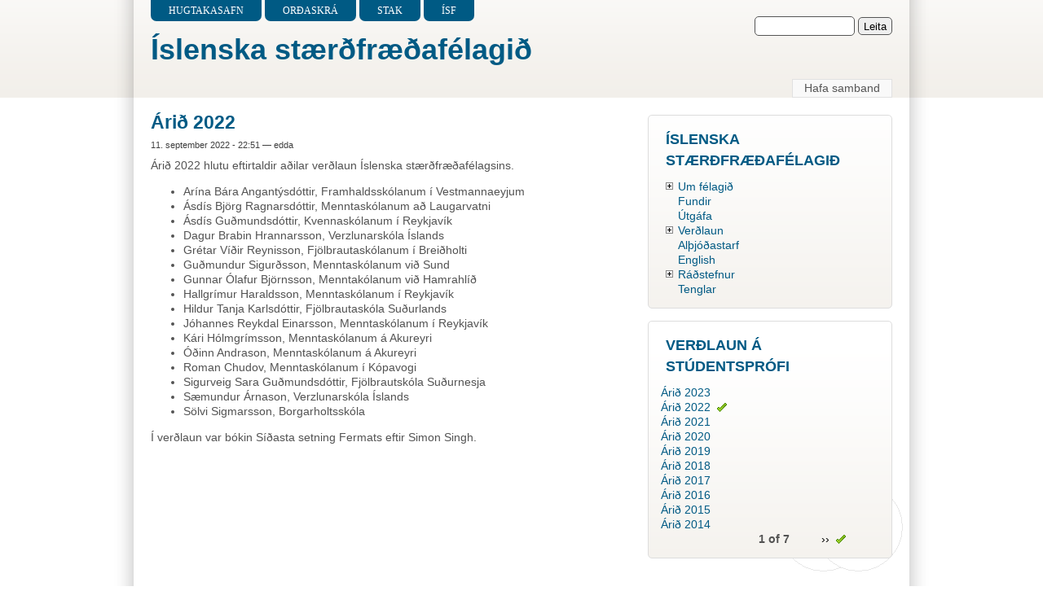

--- FILE ---
content_type: text/html; charset=utf-8
request_url: https://xn--st-2ia.is/isf/ver%C3%B0laun/%C3%A1ri%C3%B0_2022
body_size: 4344
content:
<!DOCTYPE html PUBLIC "-//W3C//DTD XHTML 1.0 Strict//EN" "http://www.w3.org/TR/xhtml1/DTD/xhtml1-strict.dtd">
<html xmlns="http://www.w3.org/1999/xhtml" lang="is" xml:lang="is" xmlns:fb="http://www.facebook.com/2008/fbml">

<head>
<meta http-equiv="Content-Type" content="text/html; charset=utf-8" />
<title>Árið 2022 | stæ.is</title>
<meta http-equiv="X-UA-Compatible" content="IE=8" />
<meta name="viewport" content="width=device-width" />

<!--[if lte IE 6]>
<link type="text/css" rel="stylesheet" media="all" href="/sites/all/themes/custom/staeis/css/ie6.css" />
<![endif]-->
<!--[if IE 7]>
<link type="text/css" rel="stylesheet" media="all" href="/sites/all/themes/custom/staeis/css/ie7.css" />
<![endif]-->
<link type="text/css" rel="stylesheet" media="all" href="/sites/default/files/css/css_5d94009b778b130ee9eab204ef9db2e5.css" />
<link type="text/css" rel="stylesheet" media="print" href="/sites/default/files/css/css_58953bd98ef3aff1b7ec34e511f3330c.css" />
<script type="text/javascript" src="/sites/default/files/js/js_39506b1691c7abac9a94bd4e8140db87.js"></script>
<script type="text/javascript">
<!--//--><![CDATA[//><!--
jQuery.extend(Drupal.settings, { "basePath": "/", "fb_connect": { "front_url": "/", "fbu": null, "uid": 0 } });
//--><!]]>
</script>
<script type="text/javascript">
<!--//--><![CDATA[//><!--
jQuery(function(){
jQuery('#superfish-2').supersubs({minWidth: 12, maxWidth: 27, extraWidth: 1}).superfish({
animation: {opacity:'show',height:'show'},
speed: 'fast',
autoArrows: true,
dropShadows: true});
});
//--><!]]>
</script>
<script type="text/javascript"> </script>
<script type="text/x-mathjax-config">
  MathJax.Hub.Config({
    tex2jax: {
      inlineMath: [ ['$', '$'] ],
    },
    "HTML-CSS": {
      scale: 98,
      availableFonts: ["STIX", "TeX"],
      preferredFont: "TeX",
    },
    menuSettings: {
      zoom: "Click",
    },
    MathMenu: {
      showFontMenu: true,
    }
  });
</script>
<script type="text/javascript" src="http://cdn.mathjax.org/mathjax/latest/MathJax.js?config=TeX-AMS_HTML.js"></script>
</head>

<body class="layout-main-right not-admin not-logged-in not-front full-node node-type-verdlaun nid-51647 section-isf page-isf-ver-laun-ri-_2022 layout-fluid m-r-eq picons lg-is">
<div id="skip-nav"><a href="#main">Skip to Content</a></div>

<div id="bg1"><div id="bg2">

<div id="top_bg" class="page0">
<div class="sizer0">
<div id="topex" class="expander0">
<div id="top_left">
<div id="top_right">
<div id="headimg">

<div id="header" class="clearfix">
                <div id="navlinks" class="navleft">
        <ul class="menu"><li class="leaf first"><a href="/hugtakasafn" title="Safn skýringa á stærðfræðihugtökum">Hugtakasafn</a></li>
<li class="leaf"><a href="/os" title="Orðaskrá Íslenska stærðfræðafélagsins">Orðaskrá</a></li>
<li class="leaf"><a href="/stak/um" title="Stærðfræðikeppni framhaldsskólanema">Stak</a></li>
<li class="leaf last"><a href="/isf" title="Íslenska stærðfræðafélagið">ÍSF</a></li>
</ul>      </div>
        <div id="top-elements">
          <div id="search-box"><form action="/isf/ver%C3%B0laun/%C3%A1ri%C3%B0_2022"  accept-charset="UTF-8" method="post" id="search-theme-form">
<div><div id="search" class="container-inline">
  <div class="form-item" id="edit-search-theme-form-1-wrapper">
 <label for="edit-search-theme-form-1">Leita á síðunni: </label>
 <input type="text" maxlength="128" name="search_theme_form" id="edit-search-theme-form-1" size="15" value="" title="Skráðu orð sem þú vilt leita að." class="form-text" />
</div>
<input type="submit" name="op" id="edit-submit-1" value="Leita"  class="form-submit" />
<input type="hidden" name="form_build_id" id="form-895e9b9492508ee1bfa05ddedf8beaf2" value="form-895e9b9492508ee1bfa05ddedf8beaf2"  />
<input type="hidden" name="form_id" id="edit-search-theme-form" value="search_theme_form"  />
</div>

</div></form>
</div>
              <div id="user_links"></div>
      </div><!-- /top-elements -->
  <div id="logo">
      </div> <!-- /logo -->
  <div id="name-and-slogan">
      <!-- subsitetitle -->
        <div id="site-name">
        <h2>
          <a href="/isf">Íslenska stærðfræðafélagið</a>
        </h2>
      </div>
      <!-- /subsitetitle -->
      </div> <!-- /name-and-slogan -->


<div class="brclear"></div>

  <!-- block --> 
<div class="block-wrapper odd block_1">
  <div id="block-superfish-2" class="block block-superfish ">
        <div class="content"><div class="valmynd"><ul id="superfish-2" class="sf-menu menu-contacmenu sf-horizontal sf-style-white"><li id="menu-4186-2" class="sf-depth-1 sf-no-children"><a href="/contact" title="Hafa samband" class="sf-depth-1">Hafa samband</a></li></ul></div></div>
  </div>
</div>
<!-- /block --> 
    <div id="samband" class="navleft"></div>


</div> <!-- /header -->

</div>
</div><!-- /top_right -->
</div><!-- /top_left -->
</div><!-- /expander0 -->
</div><!-- /sizer0 -->
</div><!-- /page0 -->

<div id="body_bg" class="page0">
<div class="sizer0">
<div class="expander0">
<div id="body_left">
<div id="body_right">



<div id="middlecontainer">
  <div id="wrapper">
    <div class="outer">
      <div class="float-wrap">
        <div class="colmain">
          <div id="main">
                                    <div class="tabs"></div>
                                    <!-- node --> 
<div id="node-51647" class="node odd full-node node-type-verdlaun">
		  	
    <h1 class="title">Árið 2022</h1>
  
  <div class="meta">
        <div class="submitted">11. september 2022 - 22:51 &#151; edda</div>
      </div>

  
  
  <div class="content">
    <p>Árið 2022 hlutu eftirtaldir aðilar verðlaun Íslenska stærðfræðafélagsins.</p>

<ul>
<li>Arína Bára Angantýsdóttir, Framhaldsskólanum í Vestmannaeyjum</li>
<li>Ásdís Björg Ragnarsdóttir, Menntaskólanum að Laugarvatni</li>
<li>Ásdís Guðmundsdóttir, Kvennaskólanum í Reykjavík</li>
<li>Dagur Brabin Hrannarsson, Verzlunarskóla Íslands</li>
<li>Grétar Víðir Reynisson, Fjölbrautaskólanum í Breiðholti</li>
<li>Guðmundur Sigurðsson, Menntaskólanum við Sund</li>
<li>Gunnar Ólafur Björnsson, Menntakólanum við Hamrahlíð</li>
<li>Hallgrímur Haraldsson, Menntaskólanum í Reykjavík</li>
<li>Hildur Tanja Karlsdóttir, Fjölbrautaskóla Suðurlands</li>
<li>Jóhannes Reykdal Einarsson, Menntaskólanum í Reykjavík</li>
<li>Kári Hólmgrímsson, Menntaskólanum á Akureyri</li>
<li>Óðinn Andrason, Menntaskólanum á Akureyri</li>
<li>Roman Chudov, Menntaskólanum í Kópavogi</li>
<li>Sigurveig Sara Guðmundsdóttir, Fjölbrautskóla Suðurnesja</li>
<li>Sæmundur Árnason, Verzlunarskóla Íslands</li>
<li>Sölvi Sigmarsson, Borgarholtsskóla</li>
</ul>

<p>Í verðlaun var bókin Síðasta setning Fermats eftir Simon Singh.</p>
  </div>

  
  </div>
<!-- /node-51647 --> 
                      </div>
                    </div> <!-- /colmain -->
                <br class="brclear" />
      </div> <!-- /float-wrap -->
              <div class="colright">
          <div id="sidebar-right"><!-- block --> 
<div class="block-wrapper odd block_1">
  <div id="block-jquerymenu-8" class="block block-jquerymenu themed-block">
              <div class="block-icon pngfix"></div>
          <h2 class="title">Íslenska stærðfræðafélagið</h2>
          <div class="content"><!--[if IE]><div class="ie"><![endif]--><ul class="menu jquerymenu"><li class="parent closed"><span class="parent closed"></span><a href="/isf/isf" title="Um félagið">Um félagið</a><ul><li><a href="/isf/log" title="Lög Íslenska stærðfræðafélagsins">Lög félagsins</a></li><li><a href="/isf/stj%C3%B3rn" title="Stjórn félagsins">Stjórn</a></li><li><a href="/isf/hei%C3%B0ursf%C3%A9lagar" title="Heiðursfélagar">Heiðursfélagar</a></li><li><a href="/isf/gerast_f%C3%A9lagi" title="Að gerast félagi">Gerast félagi</a></li><li><a href="/isf/50ara" title="Stærðfræðafélag í hálfa öld">Stærðfræðafélag í hálfa öld</a></li><li><a href="/isf/felagatal" title="Félagatal">Félagatal</a></li><li><a href="/isf/postlisti" title="Póstlisti félagsins">Póstlisti</a></li></ul></li><li><a href="/isf/fundir" title="Fundir félagsins">Fundir</a></li><li><a href="/isf/%C3%BAtg%C3%A1fa" title="Útgáfa á vegum félagsins">Útgáfa</a></li><li class="parent closed"><span class="parent closed"></span><a href="/isf/ver%C3%B0laun" title="Verðlaun á stúdentsprófi">Verðlaun</a><ul><li><a href="/isf/ver%C3%B0laun/um" title="Bókaverðlaun Íslenska stærðfræðafélagsins">Um verðlaunin</a></li></ul></li><li><a href="/isf/al%C3%BEj%C3%B3%C3%B0astarf" title="Alþjóðastarf">Alþjóðastarf</a></li><li><a href="/isf/en" title="The Icelandic Mathematical Society">English</a></li><li class="parent closed"><span class="parent closed"></span><a href="/isf/r%C3%A1%C3%B0stefnur" title="Ráðstefnur">Ráðstefnur</a><ul><li class="parent closed"><span class="parent closed"></span><a href="/isf/si09" title="Stærðfræði á Íslandi 2009">SÍ 2009</a><ul><li><a href="/isf/si09/dagskra" title="Fyrirlestradagskrá">Dagskrá</a></li><li><a href="/isf/si09/leirubakki" title="Upplýsingar um Leirubakka">Leirubakki</a></li><li><a href="/isf/si09/%C3%BE%C3%A1tttakendur" title="Þátttakendur">Þátttakendur</a></li></ul></li><li class="parent closed"><span class="parent closed"></span><a href="/isf/si11" title="Stærðfræði á Íslandi 2011">SÍ 2011</a><ul><li><a href="/isf/si11/dagskra" title="Dagskrá ráðstefnunnar">Dagskrá</a></li></ul></li><li class="parent closed"><span class="parent closed"></span><a href="/isf/si13" title="Stærðfræði á Íslandi 2013">SÍ 2013</a><ul><li><a href="/isf/si13/dagskra" title="Dagskrá ráðstefnunnar">Dagskrá</a></li></ul></li><li class="parent closed"><span class="parent closed"></span><a href="/isf/si15" title="Stærðfræði á Íslandi">SÍ 2015</a><ul><li><a href="/isf/si15/dagskra" title="Dagskrá ráðstefnunnar">Dagskrá</a></li></ul></li><li class="parent closed"><span class="parent closed"></span><a href="/isf/si17" title="Stærðfræði á Íslandi">SÍ 2017</a><ul><li><a href="/node/51611" title="Dagskrá ráðstefnunnar og tenglar á erindi">Dagskrá</a></li></ul></li><li class="parent closed"><span class="parent closed"></span><a href="/isf/si19" title="Stærðfræði á Íslandi">SÍ 2019</a><ul><li><a href="/node/51635" title="Dagskrá ráðstefnunnar 2019 og tenglar á erindi">Dagskrá</a></li></ul></li><li><a href="/isf/si2023" title="Ráðstefnan Stærðfræði á Íslandi">SÍ 2023</a></li></ul></li><li><a href="/isf/tenglar" title="Tenglar">Tenglar</a></li></ul><!--[if IE]></div><![endif]--></div>
  </div>
</div>
<!-- /block --> <!-- block --> 
<div class="block-wrapper even block_2">
  <div id="block-views-verdlaun-block_1" class="block block-views themed-block">
              <div class="block-icon pngfix"></div>
          <h2 class="title">Verðlaun á stúdentsprófi</h2>
          <div class="content"><div class="view view-verdlaun view-style-normal view-id-verdlaun view-display-id-block_1">
    
  
  
      <div class="view-content">
        <div class="views-row views-row-1 views-row-odd views-row-first">
      
  <div class="views-field-title">
                <span class="field-content"><a href="/isf/ver%C3%B0laun/%C3%A1ri%C3%B0_2023">Árið 2023</a></span>
  </div>
  </div>
  <div class="views-row views-row-2 views-row-even">
      
  <div class="views-field-title">
                <span class="field-content"><a href="/isf/ver%C3%B0laun/%C3%A1ri%C3%B0_2022" class="active">Árið 2022</a></span>
  </div>
  </div>
  <div class="views-row views-row-3 views-row-odd">
      
  <div class="views-field-title">
                <span class="field-content"><a href="/isf/ver%C3%B0laun/%C3%A1ri%C3%B0_2021">Árið 2021</a></span>
  </div>
  </div>
  <div class="views-row views-row-4 views-row-even">
      
  <div class="views-field-title">
                <span class="field-content"><a href="/isf/ver%C3%B0laun/%C3%A1ri%C3%B0_2020">Árið 2020</a></span>
  </div>
  </div>
  <div class="views-row views-row-5 views-row-odd">
      
  <div class="views-field-title">
                <span class="field-content"><a href="/isf/ver%C3%B0laun/%C3%A1ri%C3%B0_2019">Árið 2019</a></span>
  </div>
  </div>
  <div class="views-row views-row-6 views-row-even">
      
  <div class="views-field-title">
                <span class="field-content"><a href="/isf/ver%C3%B0laun/%C3%A1ri%C3%B0_2018">Árið 2018</a></span>
  </div>
  </div>
  <div class="views-row views-row-7 views-row-odd">
      
  <div class="views-field-title">
                <span class="field-content"><a href="/isf/ver%C3%B0laun/%C3%A1ri%C3%B0_2017">Árið 2017</a></span>
  </div>
  </div>
  <div class="views-row views-row-8 views-row-even">
      
  <div class="views-field-title">
                <span class="field-content"><a href="/isf/ver%C3%B0laun/%C3%A1ri%C3%B0_2016">Árið 2016</a></span>
  </div>
  </div>
  <div class="views-row views-row-9 views-row-odd">
      
  <div class="views-field-title">
                <span class="field-content"><a href="/isf/ver%C3%B0laun/%C3%A1ri%C3%B0_2015">Árið 2015</a></span>
  </div>
  </div>
  <div class="views-row views-row-10 views-row-even views-row-last">
      
  <div class="views-field-title">
                <span class="field-content"><a href="/isf/ver%C3%B0laun/%C3%A1ri%C3%B0_2014">Árið 2014</a></span>
  </div>
  </div>
    </div>
  
      <div class="item-list"><ul class="pager"><li class="pager-previous first">&nbsp;</li>
<li class="pager-current">1 of 7</li>
<li class="pager-next last"><a href="/isf/ver%C3%B0laun/%C3%A1ri%C3%B0_2022?page=1" class="active">››</a></li>
</ul></div>  
  
  
  
  
</div> </div>
  </div>
</div>
<!-- /block --> </div>
        </div>
            <br class="brclear" />
    </div><!-- /outer -->
  </div><!-- /wrapper -->
</div>

<div id="bar"></div>


<ul class="links" id="navlist2"><li class="menu-737 first"><a href="/hugtakasafn" title="Safn skýringa á stærðfræðihugtökum">Hugtakasafn</a></li>
<li class="menu-847"><a href="/os" title="Orðaskrá Íslenska stærðfræðafélagsins">Orðaskrá</a></li>
<li class="menu-460"><a href="/stak/um" title="Stærðfræðikeppni framhaldsskólanema">Stak</a></li>
<li class="menu-794 last"><a href="/isf" title="Íslenska stærðfræðafélagið">ÍSF</a></li>
</ul>
</div><!-- /body_right -->
</div><!-- /body_left -->
</div><!-- /expander0 -->
</div><!-- /sizer0 -->
</div><!-- /page0 -->

<div class="eopage">
<div id="bottom bg" class="page0">
<div class="sizer0">
<div class="expander0">
<div id="bottom left">
<div id="bottom right">

<div id="footer-wrapper" class="clearfix">
  <div id="footer">
        <div class="legal">
              Copyright &copy; 2026 <a href="/">stæ.is</a>.
                  <!-- div id="brand"></div -->
    </div>
  </div>
</div> <!-- /footer-wrapper -->

<div id="belowme">
</div>

</div><!-- /bottom right -->
</div><!-- /bottom left -->
</div><!-- /expander0 -->
</div><!-- /sizer0 -->
</div><!-- /page0 -->
</div>

</div></div><!-- /bg# -->

<div id="fb-root"></div>
<script type="text/javascript">
<!--//--><![CDATA[//><!--
jQuery.extend(Drupal.settings, {"fb":{"ajax_event_url":"https:\/\/xn--st-2ia.is\/fb\/ajax","label":"xnst2iais","perms":"","reload_url":"https:\/\/xn--st-2ia.is\/isf\/ver%C3%B0laun\/%C3%A1ri%C3%B0_2022","reload_url_append_hash":false,"fb_init_settings":{"xfbml":false,"status":false,"cookie":1,"appId":"183934111648034","session":null,"channelUrl":"https:\/\/xn--st-2ia.is\/fb\/channel","apiKey":"a72f65157e68c75bedd4ef831c85eca0"},"apikey":"a72f65157e68c75bedd4ef831c85eca0","controls":"","js_sdk_url":"https:\/\/connect.facebook.net\/is_IS\/all.js"}});
var e = document.createElement('script');
e.async = true;
e.src = Drupal.settings.fb.js_sdk_url;
document.getElementById('fb-root').appendChild(e);

//--><!]]>

</script>

<script type="text/javascript">
<!--//--><![CDATA[//><!--
var _paq = _paq || [];(function(){var u=(("https:" == document.location.protocol) ? "" : "http://stae.is/sites/all/modules/piwik/piwik/");_paq.push(["setSiteId", "1"]);_paq.push(["setTrackerUrl", u+"piwik.php"]);_paq.push(["setDoNotTrack", 1]);_paq.push(["trackPageView"]);_paq.push(["enableLinkTracking"]);var d=document,g=d.createElement("script"),s=d.getElementsByTagName("script")[0];g.type="text/javascript";g.defer=true;g.async=true;g.src="/sites/default/files/piwik/piwik.js?i";s.parentNode.insertBefore(g,s);})();
//--><!]]>
</script>
<div class="page0"><div class="sizer0"><div class="expander0"><div class="byy"><a href="http://www.radut.net">by Dr. Radut</a>.</div></div></div></div></body>
</html>
